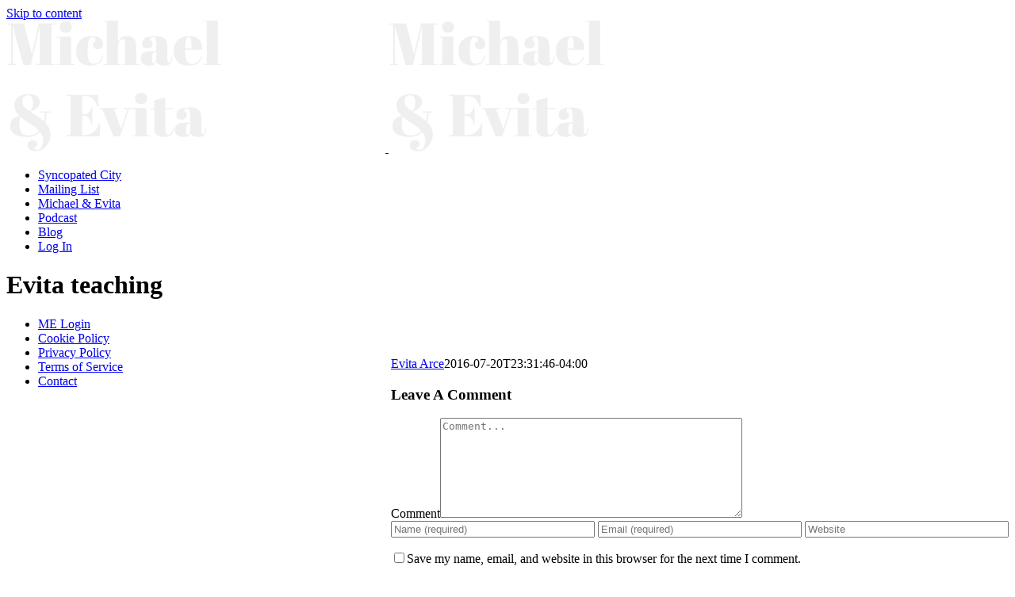

--- FILE ---
content_type: text/html; charset=UTF-8
request_url: https://michaelandevita.com/best-dance-class/evita-teaching/
body_size: 9036
content:
<!DOCTYPE html><html class="avada-html-layout-wide" lang="en-US"
 xmlns:fb="http://ogp.me/ns/fb#" prefix="og: http://ogp.me/ns# fb: http://ogp.me/ns/fb#"><head><meta http-equiv="X-UA-Compatible" content="IE=edge" /><meta http-equiv="Content-Type" content="text/html; charset=utf-8"/><meta name="viewport" content="width=device-width, initial-scale=1" /><meta name='robots' content='index, follow, max-image-preview:large, max-snippet:-1, max-video-preview:-1' /><link media="all" href="https://mandevita.wpenginepowered.com/wp-content/cache/autoptimize/css/autoptimize_abcc11c68bf4679fa2620be01eb50600.css" rel="stylesheet"><title>Evita teaching | Michael and Evita</title><link rel="canonical" href="https://michaelandevita.com/best-dance-class/evita-teaching/" /><meta property="og:locale" content="en_US" /><meta property="og:type" content="article" /><meta property="og:title" content="Evita teaching | Michael and Evita" /><meta property="og:url" content="https://michaelandevita.com/best-dance-class/evita-teaching/" /><meta property="og:site_name" content="Michael and Evita" /><meta property="og:image" content="https://michaelandevita.com/best-dance-class/evita-teaching" /><meta property="og:image:width" content="960" /><meta property="og:image:height" content="522" /><meta property="og:image:type" content="image/jpeg" /><meta name="twitter:card" content="summary_large_image" /> <script type="application/ld+json" class="yoast-schema-graph">{"@context":"https://schema.org","@graph":[{"@type":"WebPage","@id":"https://michaelandevita.com/best-dance-class/evita-teaching/","url":"https://michaelandevita.com/best-dance-class/evita-teaching/","name":"Evita teaching | Michael and Evita","isPartOf":{"@id":"https://michaelandevita.com/#website"},"primaryImageOfPage":{"@id":"https://michaelandevita.com/best-dance-class/evita-teaching/#primaryimage"},"image":{"@id":"https://michaelandevita.com/best-dance-class/evita-teaching/#primaryimage"},"thumbnailUrl":"https://michaelandevita.com/wp-content/uploads/Evita-teaching.jpg","datePublished":"2016-07-20T23:31:46+00:00","dateModified":"2016-07-20T23:31:46+00:00","breadcrumb":{"@id":"https://michaelandevita.com/best-dance-class/evita-teaching/#breadcrumb"},"inLanguage":"en-US","potentialAction":[{"@type":"ReadAction","target":["https://michaelandevita.com/best-dance-class/evita-teaching/"]}]},{"@type":"ImageObject","inLanguage":"en-US","@id":"https://michaelandevita.com/best-dance-class/evita-teaching/#primaryimage","url":"https://michaelandevita.com/wp-content/uploads/Evita-teaching.jpg","contentUrl":"https://michaelandevita.com/wp-content/uploads/Evita-teaching.jpg","width":960,"height":522},{"@type":"BreadcrumbList","@id":"https://michaelandevita.com/best-dance-class/evita-teaching/#breadcrumb","itemListElement":[{"@type":"ListItem","position":1,"name":"Home","item":"https://michaelandevita.com/"},{"@type":"ListItem","position":2,"name":"The Best Type of Class","item":"https://michaelandevita.com/best-dance-class/"},{"@type":"ListItem","position":3,"name":"Evita teaching"}]},{"@type":"WebSite","@id":"https://michaelandevita.com/#website","url":"https://michaelandevita.com/","name":"Michael and Evita","description":"Lindy Hop Lessons Online","potentialAction":[{"@type":"SearchAction","target":{"@type":"EntryPoint","urlTemplate":"https://michaelandevita.com/?s={search_term_string}"},"query-input":"required name=search_term_string"}],"inLanguage":"en-US"}]}</script> <meta property="og:title" content="Evita teaching"/><meta property="og:type" content="article"/><meta property="og:url" content="https://michaelandevita.com/best-dance-class/evita-teaching/"/><meta property="og:site_name" content="Michael and Evita"/><meta property="og:description" content=""/><meta property="og:image" content="http://michaelandevita.com/wp-content/uploads/Michael-and-Evita-Logo.png"/> <script type="text/javascript">window._wpemojiSettings = {"baseUrl":"https:\/\/s.w.org\/images\/core\/emoji\/16.0.1\/72x72\/","ext":".png","svgUrl":"https:\/\/s.w.org\/images\/core\/emoji\/16.0.1\/svg\/","svgExt":".svg","source":{"concatemoji":"https:\/\/michaelandevita.com\/wp-includes\/js\/wp-emoji-release.min.js?ver=6.8.3"}};
/*! This file is auto-generated */
!function(s,n){var o,i,e;function c(e){try{var t={supportTests:e,timestamp:(new Date).valueOf()};sessionStorage.setItem(o,JSON.stringify(t))}catch(e){}}function p(e,t,n){e.clearRect(0,0,e.canvas.width,e.canvas.height),e.fillText(t,0,0);var t=new Uint32Array(e.getImageData(0,0,e.canvas.width,e.canvas.height).data),a=(e.clearRect(0,0,e.canvas.width,e.canvas.height),e.fillText(n,0,0),new Uint32Array(e.getImageData(0,0,e.canvas.width,e.canvas.height).data));return t.every(function(e,t){return e===a[t]})}function u(e,t){e.clearRect(0,0,e.canvas.width,e.canvas.height),e.fillText(t,0,0);for(var n=e.getImageData(16,16,1,1),a=0;a<n.data.length;a++)if(0!==n.data[a])return!1;return!0}function f(e,t,n,a){switch(t){case"flag":return n(e,"\ud83c\udff3\ufe0f\u200d\u26a7\ufe0f","\ud83c\udff3\ufe0f\u200b\u26a7\ufe0f")?!1:!n(e,"\ud83c\udde8\ud83c\uddf6","\ud83c\udde8\u200b\ud83c\uddf6")&&!n(e,"\ud83c\udff4\udb40\udc67\udb40\udc62\udb40\udc65\udb40\udc6e\udb40\udc67\udb40\udc7f","\ud83c\udff4\u200b\udb40\udc67\u200b\udb40\udc62\u200b\udb40\udc65\u200b\udb40\udc6e\u200b\udb40\udc67\u200b\udb40\udc7f");case"emoji":return!a(e,"\ud83e\udedf")}return!1}function g(e,t,n,a){var r="undefined"!=typeof WorkerGlobalScope&&self instanceof WorkerGlobalScope?new OffscreenCanvas(300,150):s.createElement("canvas"),o=r.getContext("2d",{willReadFrequently:!0}),i=(o.textBaseline="top",o.font="600 32px Arial",{});return e.forEach(function(e){i[e]=t(o,e,n,a)}),i}function t(e){var t=s.createElement("script");t.src=e,t.defer=!0,s.head.appendChild(t)}"undefined"!=typeof Promise&&(o="wpEmojiSettingsSupports",i=["flag","emoji"],n.supports={everything:!0,everythingExceptFlag:!0},e=new Promise(function(e){s.addEventListener("DOMContentLoaded",e,{once:!0})}),new Promise(function(t){var n=function(){try{var e=JSON.parse(sessionStorage.getItem(o));if("object"==typeof e&&"number"==typeof e.timestamp&&(new Date).valueOf()<e.timestamp+604800&&"object"==typeof e.supportTests)return e.supportTests}catch(e){}return null}();if(!n){if("undefined"!=typeof Worker&&"undefined"!=typeof OffscreenCanvas&&"undefined"!=typeof URL&&URL.createObjectURL&&"undefined"!=typeof Blob)try{var e="postMessage("+g.toString()+"("+[JSON.stringify(i),f.toString(),p.toString(),u.toString()].join(",")+"));",a=new Blob([e],{type:"text/javascript"}),r=new Worker(URL.createObjectURL(a),{name:"wpTestEmojiSupports"});return void(r.onmessage=function(e){c(n=e.data),r.terminate(),t(n)})}catch(e){}c(n=g(i,f,p,u))}t(n)}).then(function(e){for(var t in e)n.supports[t]=e[t],n.supports.everything=n.supports.everything&&n.supports[t],"flag"!==t&&(n.supports.everythingExceptFlag=n.supports.everythingExceptFlag&&n.supports[t]);n.supports.everythingExceptFlag=n.supports.everythingExceptFlag&&!n.supports.flag,n.DOMReady=!1,n.readyCallback=function(){n.DOMReady=!0}}).then(function(){return e}).then(function(){var e;n.supports.everything||(n.readyCallback(),(e=n.source||{}).concatemoji?t(e.concatemoji):e.wpemoji&&e.twemoji&&(t(e.twemoji),t(e.wpemoji)))}))}((window,document),window._wpemojiSettings);</script> <!--[if IE]><link rel='stylesheet' id='avada-IE-css' href='https://mandevita.wpenginepowered.com/wp-content/themes/Avada/assets/css/ie.min.css?ver=5.9.1' type='text/css' media='all' /><style id='avada-IE-inline-css' type='text/css'>.avada-select-parent .select-arrow{background-color:#ffffff}
.select-arrow{background-color:#ffffff}</style><![endif]--><link rel="https://api.w.org/" href="https://michaelandevita.com/wp-json/" /><link rel="alternate" title="JSON" type="application/json" href="https://michaelandevita.com/wp-json/wp/v2/media/18192" /><link rel="EditURI" type="application/rsd+xml" title="RSD" href="https://michaelandevita.com/xmlrpc.php?rsd" /><link rel='shortlink' href='https://michaelandevita.com/?p=18192' /><link rel="alternate" title="oEmbed (JSON)" type="application/json+oembed" href="https://michaelandevita.com/wp-json/oembed/1.0/embed?url=https%3A%2F%2Fmichaelandevita.com%2Fbest-dance-class%2Fevita-teaching%2F" /><link rel="alternate" title="oEmbed (XML)" type="text/xml+oembed" href="https://michaelandevita.com/wp-json/oembed/1.0/embed?url=https%3A%2F%2Fmichaelandevita.com%2Fbest-dance-class%2Fevita-teaching%2F&#038;format=xml" /><meta property="fb:app_id" content="1480380032265785"/><script type="text/javascript">function powerpress_pinw(pinw_url){window.open(pinw_url, 'PowerPressPlayer','toolbar=0,status=0,resizable=1,width=460,height=320');	return false;}</script> 
 <script>!function(f,b,e,v,n,t,s){if(f.fbq)return;n=f.fbq=function(){n.callMethod?
n.callMethod.apply(n,arguments):n.queue.push(arguments)};if(!f._fbq)f._fbq=n;
n.push=n;n.loaded=!0;n.version='2.0';n.queue=[];t=b.createElement(e);t.async=!0;
t.src=v;s=b.getElementsByTagName(e)[0];s.parentNode.insertBefore(t,s)}(window,
document,'script','https://connect.facebook.net/en_US/fbevents.js');
fbq('init', '144719942719985'); // Insert your pixel ID here.
fbq('track', 'PageView');</script> <noscript><img height="1" width="1" src="https://www.facebook.com/tr?id=144719942719985&ev=PageView&noscript=1" /></noscript>  <script async src="https://www.googletagmanager.com/gtag/js?id=UA-87728422-1"></script> <script>window.dataLayer = window.dataLayer || [];
  function gtag(){dataLayer.push(arguments);}
  gtag('js', new Date());

  gtag('config', 'UA-87728422-1');</script> <link rel="icon" href="https://mandevita.wpenginepowered.com/wp-content/uploads/cropped-The-Michael-and-Evita-Show-32x32.jpg" sizes="32x32" /><link rel="icon" href="https://mandevita.wpenginepowered.com/wp-content/uploads/cropped-The-Michael-and-Evita-Show-192x192.jpg" sizes="192x192" /><link rel="apple-touch-icon" href="https://mandevita.wpenginepowered.com/wp-content/uploads/cropped-The-Michael-and-Evita-Show-180x180.jpg" /><meta name="msapplication-TileImage" content="https://michaelandevita.com/wp-content/uploads/cropped-The-Michael-and-Evita-Show-270x270.jpg" /> <script type="text/javascript">var doc = document.documentElement;
		doc.setAttribute('data-useragent', navigator.userAgent);</script> <meta name="facebook-domain-verification" content="gmneaef3qcrmffty8nzojoubw2yyzl" /></head><body class="attachment wp-singular attachment-template-default single single-attachment postid-18192 attachmentid-18192 attachment-jpeg wp-theme-Avada fusion-image-hovers fusion-body ltr fusion-sticky-header no-tablet-sticky-header no-mobile-sticky-header no-mobile-slidingbar no-mobile-totop fusion-disable-outline fusion-sub-menu-fade layout-wide-mode has-sidebar fusion-top-header menu-text-align-center mobile-menu-design-flyout fusion-show-pagination-text fusion-header-layout-v6 avada-responsive avada-footer-fx-parallax-effect fusion-search-form-classic fusion-avatar-square"> <a class="skip-link screen-reader-text" href="#content">Skip to content</a><div id="wrapper" class=""><div id="home" style="position:relative;top:-1px;"></div><header class="fusion-header-wrapper"><div class="fusion-header-v6 fusion-logo-left fusion-sticky-menu- fusion-sticky-logo-1 fusion-mobile-logo-  fusion-header-has-flyout-menu"><div class="fusion-header-sticky-height"></div><div class="fusion-header"><div class="fusion-row"><div class="fusion-header-v6-content fusion-header-has-flyout-menu-content"><div class="fusion-logo" data-margin-top="31px" data-margin-bottom="31px" data-margin-left="0px" data-margin-right="0px"> <a class="fusion-logo-link"  href="https://michaelandevita.com/" > <img src="https://mandevita.wpenginepowered.com/wp-content/uploads/Michael-and-Evita-Logo.png" srcset="https://michaelandevita.com/wp-content/uploads/Michael-and-Evita-Logo.png 1x, https://michaelandevita.com/wp-content/uploads/Michael-and-Evita-Logo.png 2x" width="478" height="166" style="max-height:166px;height:auto;" alt="Michael and Evita Logo" data-retina_logo_url="https://michaelandevita.com/wp-content/uploads/Michael-and-Evita-Logo.png" class="fusion-standard-logo" /> <img src="https://mandevita.wpenginepowered.com/wp-content/uploads/Michael-and-Evita-Logo.png" srcset="https://michaelandevita.com/wp-content/uploads/Michael-and-Evita-Logo.png 1x, https://michaelandevita.com/wp-content/uploads/Michael-and-Evita-Logo.png 2x" width="478" height="166" style="max-height:166px;height:auto;" alt="Michael and Evita Logo" data-retina_logo_url="https://michaelandevita.com/wp-content/uploads/Michael-and-Evita-Logo.png" class="fusion-sticky-logo" /> </a></div><div class="fusion-flyout-menu-icons"> <a class="fusion-flyout-menu-toggle" aria-hidden="true" aria-label="Toggle Menu" href="#"><div class="fusion-toggle-icon-line"></div><div class="fusion-toggle-icon-line"></div><div class="fusion-toggle-icon-line"></div> </a></div></div><div class="fusion-main-menu fusion-flyout-menu" role="navigation" aria-label="Main Menu"><ul id="menu-primary" class="fusion-menu"><li  id="menu-item-18072"  class="menu-item menu-item-type-post_type menu-item-object-page menu-item-18072"  data-item-id="18072"><a  href="https://michaelandevita.com/membership/" class="fusion-bar-highlight"><span class="menu-text">Syncopated City</span></a></li><li  id="menu-item-19948"  class="menu-item menu-item-type-post_type menu-item-object-page menu-item-19948"  data-item-id="19948"><a  href="https://michaelandevita.com/subscribe/" class="fusion-bar-highlight"><span class="menu-text">Mailing List</span></a></li><li  id="menu-item-19981"  class="menu-item menu-item-type-post_type menu-item-object-page menu-item-19981"  data-item-id="19981"><a  href="https://michaelandevita.com/michaelandevita/" class="fusion-bar-highlight"><span class="menu-text">Michael &#038; Evita</span></a></li><li  id="menu-item-19985"  class="menu-item menu-item-type-post_type menu-item-object-page menu-item-19985"  data-item-id="19985"><a  href="https://michaelandevita.com/podcast-2/" class="fusion-bar-highlight"><span class="menu-text">Podcast</span></a></li><li  id="menu-item-19982"  class="menu-item menu-item-type-post_type menu-item-object-page menu-item-19982"  data-item-id="19982"><a  href="https://michaelandevita.com/blog/" class="fusion-bar-highlight"><span class="menu-text">Blog</span></a></li><li  id="menu-item-18086"  class="uo-login-logout-menu-item menu-item menu-item-type-custom menu-item-object-custom menu-item-18086 fusion-flyout-menu-item-last"  data-classes="uo-login-logout-menu-item" data-item-id="18086"><a  href="https://syncopatedcity.com/login" class="fusion-bar-highlight"><span class="menu-text">Log In</span></a></li></ul></div><div class="fusion-flyout-menu-bg"></div></div></div></div><div class="fusion-clearfix"></div></header><div id="sliders-container"></div><div class="fusion-page-title-bar fusion-page-title-bar-breadcrumbs fusion-page-title-bar-center"><div class="fusion-page-title-row"><div class="fusion-page-title-wrapper"><div class="fusion-page-title-captions"><h1 class="entry-title">Evita teaching</h1></div></div></div></div><main id="main" class="clearfix " style=""><div class="fusion-row" style=""><section id="content" style="float: right;"><article id="post-18192" class="post post-18192 attachment type-attachment status-inherit hentry"> <span class="entry-title" style="display: none;">Evita teaching</span><div class="post-content"><p class="attachment"><a data-rel="iLightbox[postimages]" data-title="" data-caption="" href='https://mandevita.wpenginepowered.com/wp-content/uploads/Evita-teaching.jpg'><img fetchpriority="high" decoding="async" width="400" height="218" src="https://mandevita.wpenginepowered.com/wp-content/uploads/Evita-teaching-400x218.jpg" class="attachment-medium size-medium" alt="" srcset="https://mandevita.wpenginepowered.com/wp-content/uploads/Evita-teaching-200x109.jpg 200w, https://mandevita.wpenginepowered.com/wp-content/uploads/Evita-teaching-400x218.jpg 400w, https://mandevita.wpenginepowered.com/wp-content/uploads/Evita-teaching-600x326.jpg 600w, https://mandevita.wpenginepowered.com/wp-content/uploads/Evita-teaching-800x435.jpg 800w, https://mandevita.wpenginepowered.com/wp-content/uploads/Evita-teaching.jpg 960w" sizes="(max-width: 400px) 100vw, 400px" /></a></p></div> <span class="vcard rich-snippet-hidden"><span class="fn"><a href="https://michaelandevita.com/author/evita/" title="Posts by Evita Arce" rel="author">Evita Arce</a></span></span><span class="updated rich-snippet-hidden">2016-07-20T23:31:46-04:00</span><div id="respond" class="comment-respond"><h3 id="reply-title" class="comment-reply-title">Leave A Comment <small><a rel="nofollow" id="cancel-comment-reply-link" href="/best-dance-class/evita-teaching/#respond" style="display:none;">Cancel reply</a></small></h3><form action="https://michaelandevita.com/wp-comments-post.php?wpe-comment-post=mandevita" method="post" id="commentform" class="comment-form"><div id="comment-textarea"><label class="screen-reader-text" for="comment">Comment</label><textarea name="comment" id="comment" cols="45" rows="8" aria-required="true" required="required" tabindex="0" class="textarea-comment" placeholder="Comment..."></textarea></div><div id="comment-input"><input id="author" name="author" type="text" value="" placeholder="Name (required)" size="30" aria-required='true' required='required' aria-label="Name (required)"/> <input id="email" name="email" type="email" value="" placeholder="Email (required)" size="30"  aria-required='true' required='required' aria-label="Email (required)"/> <input id="url" name="url" type="url" value="" placeholder="Website" size="30" aria-label="URL" /></div><p class="comment-form-cookies-consent"><input id="wp-comment-cookies-consent" name="wp-comment-cookies-consent" type="checkbox" value="yes" /><label for="wp-comment-cookies-consent">Save my name, email, and website in this browser for the next time I comment.</label></p><p class="form-submit"><input name="submit" type="submit" id="comment-submit" class="fusion-button fusion-button-default fusion-button-default-size" value="Post Comment" /> <input type='hidden' name='comment_post_ID' value='18192' id='comment_post_ID' /> <input type='hidden' name='comment_parent' id='comment_parent' value='0' /></p><p style="display: none;"><input type="hidden" id="akismet_comment_nonce" name="akismet_comment_nonce" value="7a70259850" /></p><p style="display: none !important;" class="akismet-fields-container" data-prefix="ak_"><label>&#916;<textarea name="ak_hp_textarea" cols="45" rows="8" maxlength="100"></textarea></label><input type="hidden" id="ak_js_1" name="ak_js" value="138"/><script>document.getElementById( "ak_js_1" ).setAttribute( "value", ( new Date() ).getTime() );</script></p></form></div></article></section><aside id="sidebar" role="complementary" class="sidebar fusion-widget-area fusion-content-widget-area fusion-sidebar-left fusion-blogsidebar fusion-sticky-sidebar" style="float: left;" ><div class="fusion-sidebar-inner-content"><section id="media_image-5" class="widget widget_media_image"><a href="https://nycreative.lpages.co/meh19/"><img width="500" height="300" src="https://mandevita.wpenginepowered.com/wp-content/uploads/SC-Free-Course.jpg" class="image wp-image-19989  attachment-full size-full" alt="" style="max-width: 100%; height: auto;" decoding="async" loading="lazy" srcset="https://mandevita.wpenginepowered.com/wp-content/uploads/SC-Free-Course-200x120.jpg 200w, https://mandevita.wpenginepowered.com/wp-content/uploads/SC-Free-Course-400x240.jpg 400w, https://mandevita.wpenginepowered.com/wp-content/uploads/SC-Free-Course.jpg 500w" sizes="auto, (max-width: 500px) 100vw, 500px" /></a></section><section id="recent-comments-2" class="widget widget_recent_comments"><div class="heading"><h4 class="widget-title">Comments</h4></div><ul id="recentcomments"><li class="recentcomments"><span class="comment-author-link"><a href="https://www.instagram.com/swingin_niigata/" class="url" rel="ugc external nofollow">Yoko</a></span> on <a href="https://michaelandevita.com/building-a-community/#comment-77686">M&#038;E 008 : Building a Lindy Hop Community</a></li><li class="recentcomments"><span class="comment-author-link">Carlos</span> on <a href="https://michaelandevita.com/swing-dancing-vs-lindy-hop-whats-difference/#comment-23555">Swing Dancing vs. Lindy Hop: What&#8217;s the Difference?</a></li><li class="recentcomments"><span class="comment-author-link">Mistagee</span> on <a href="https://michaelandevita.com/swing-dancing-vs-lindy-hop-whats-difference/#comment-21741">Swing Dancing vs. Lindy Hop: What&#8217;s the Difference?</a></li><li class="recentcomments"><span class="comment-author-link">Nick</span> on <a href="https://michaelandevita.com/swing-dancing-vs-lindy-hop-whats-difference/#comment-21229">Swing Dancing vs. Lindy Hop: What&#8217;s the Difference?</a></li><li class="recentcomments"><span class="comment-author-link">Lukas</span> on <a href="https://michaelandevita.com/swing-dancing-vs-lindy-hop-whats-difference/#comment-21045">Swing Dancing vs. Lindy Hop: What&#8217;s the Difference?</a></li><li class="recentcomments"><span class="comment-author-link">Evita Arce</span> on <a href="https://michaelandevita.com/lindy-hop-swivel-exercise/#comment-20259">Lindy Hop Swivel Exercise</a></li><li class="recentcomments"><span class="comment-author-link">Marivi Lerdo</span> on <a href="https://michaelandevita.com/lindy-hop-swivel-exercise/#comment-20245">Lindy Hop Swivel Exercise</a></li><li class="recentcomments"><span class="comment-author-link">Michael Jagger</span> on <a href="https://michaelandevita.com/how-to-be-a-better-dancer/#comment-20017">M&#038;E 010 : How to be a better dancer</a></li><li class="recentcomments"><span class="comment-author-link">Michael Jagger</span> on <a href="https://michaelandevita.com/swing-dancing-vs-lindy-hop-whats-difference/#comment-20014">Swing Dancing vs. Lindy Hop: What&#8217;s the Difference?</a></li><li class="recentcomments"><span class="comment-author-link">Michele Cole</span> on <a href="https://michaelandevita.com/swing-dancing-vs-lindy-hop-whats-difference/#comment-19785">Swing Dancing vs. Lindy Hop: What&#8217;s the Difference?</a></li></ul></section><section id="recent-posts-3" class="widget widget_recent_entries"><div class="heading"><h4 class="widget-title">RECENT POSTS</h4></div><ul><li> <a href="https://michaelandevita.com/me-029-what-its-like-to-teach-online/">M&#038;E 029: What It&#8217;s Like to Teach Online</a></li><li> <a href="https://michaelandevita.com/me-028-laura-windley/">M&#038;E 028 : Laura Windley</a></li><li> <a href="https://michaelandevita.com/me-027-margaret-batiuchok/">M&#038;E 027 : Margaret Batiuchok</a></li><li> <a href="https://michaelandevita.com/me-026-prepping-a-class/">M&#038;E 026 : Prepping a Class</a></li></ul></section></div></aside></div></main><div class="fusion-footer fusion-footer-parallax"><footer class="fusion-footer-widget-area fusion-widget-area"><div class="fusion-row"><div class="fusion-columns fusion-columns-3 fusion-widget-area"><div class="fusion-column col-lg-4 col-md-4 col-sm-4"><section id="menu-widget-2" class="fusion-footer-widget-column widget menu"><nav class="fusion-widget-menu"><ul id="menu-footer" class="menu"><li id="menu-item-19912" class="menu-item menu-item-type-custom menu-item-object-custom menu-item-19912"><a href="https://michaelandevita.com/wp-admin">ME Login</a></li><li id="menu-item-19891" class="menu-item menu-item-type-post_type menu-item-object-page menu-item-19891"><a href="https://michaelandevita.com/cookie-policy/">Cookie Policy</a></li><li id="menu-item-19892" class="menu-item menu-item-type-post_type menu-item-object-page menu-item-19892"><a href="https://michaelandevita.com/privacy-policy/">Privacy Policy</a></li><li id="menu-item-19893" class="menu-item menu-item-type-post_type menu-item-object-page menu-item-19893"><a href="https://michaelandevita.com/tos/">Terms of Service</a></li><li id="menu-item-19894" class="menu-item menu-item-type-post_type menu-item-object-page menu-item-19894"><a href="https://michaelandevita.com/contact/">Contact</a></li></ul></nav><div style="clear:both;"></div></section></div><div class="fusion-column col-lg-4 col-md-4 col-sm-4"><section id="media_image-6" class="fusion-footer-widget-column widget widget_media_image"><a href="https://michaelandevita.com/contact/"><img width="293" height="400" src="https://mandevita.wpenginepowered.com/wp-content/uploads/Sync-City-Home-Background-hero-293x400.png" class="image wp-image-19972  attachment-medium size-medium" alt="" style="max-width: 100%; height: auto;" decoding="async" loading="lazy" srcset="https://mandevita.wpenginepowered.com/wp-content/uploads/Sync-City-Home-Background-hero-200x273.png 200w, https://mandevita.wpenginepowered.com/wp-content/uploads/Sync-City-Home-Background-hero-293x400.png 293w, https://mandevita.wpenginepowered.com/wp-content/uploads/Sync-City-Home-Background-hero-400x546.png 400w, https://mandevita.wpenginepowered.com/wp-content/uploads/Sync-City-Home-Background-hero-600x819.png 600w, https://mandevita.wpenginepowered.com/wp-content/uploads/Sync-City-Home-Background-hero.png 700w" sizes="auto, (max-width: 293px) 100vw, 293px" /></a><div style="clear:both;"></div></section><section id="text-8" class="fusion-footer-widget-column widget widget_text"><div class="textwidget"><div style="margin-top: -25px;"><div class="fusion-button-wrapper fusion-aligncenter"><a class="fusion-button button-flat fusion-button-square button-large button-default button-1" target="_self" href="http://michaelandevita.com/contact/"><span class="fusion-button-text">Contact Us</span></a></div></div></div><div style="clear:both;"></div></section></div><div class="fusion-column fusion-column-last col-lg-4 col-md-4 col-sm-4"></div><div class="fusion-clearfix"></div></div></div></footer><footer id="footer" class="fusion-footer-copyright-area fusion-footer-copyright-center"><div class="fusion-row"><div class="fusion-copyright-content"><div class="fusion-copyright-notice"><div> © Copyright 2012 - <script>document.write(new Date().getFullYear());</script> |   Avada Theme by <a href='http://theme-fusion.com' target='_blank'>ThemeFusion</a> |   All Rights Reserved   |   Powered by <a href='http://wordpress.org' target='_blank'>WordPress</a></div></div><div class="fusion-social-links-footer"></div></div></div></footer></div></div> <a class="fusion-one-page-text-link fusion-page-load-link"></a> <script type="speculationrules">{"prefetch":[{"source":"document","where":{"and":[{"href_matches":"\/*"},{"not":{"href_matches":["\/wp-*.php","\/wp-admin\/*","\/wp-content\/uploads\/*","\/wp-content\/*","\/wp-content\/plugins\/*","\/wp-content\/themes\/Avada\/*","\/*\\?(.+)"]}},{"not":{"selector_matches":"a[rel~=\"nofollow\"]"}},{"not":{"selector_matches":".no-prefetch, .no-prefetch a"}}]},"eagerness":"conservative"}]}</script> <script type="text/javascript">jQuery( document ).ready( function() {
					var ajaxurl = 'https://michaelandevita.com/wp-admin/admin-ajax.php';
					if ( 0 < jQuery( '.fusion-login-nonce' ).length ) {
						jQuery.get( ajaxurl, { 'action': 'fusion_login_nonce' }, function( response ) {
							jQuery( '.fusion-login-nonce' ).html( response );
						});
					}
				});</script> <script type="text/javascript" id="fusion-video-general-js-extra">var fusionVideoGeneralVars = {"status_vimeo":"1","status_yt":"1"};</script> <script type="text/javascript" id="jquery-lightbox-js-extra">var fusionLightboxVideoVars = {"lightbox_video_width":"1280","lightbox_video_height":"720"};</script> <script type="text/javascript" id="fusion-lightbox-js-extra">var fusionLightboxVars = {"status_lightbox":"1","lightbox_gallery":"1","lightbox_skin":"metro-white","lightbox_title":"1","lightbox_arrows":"1","lightbox_slideshow_speed":"5000","lightbox_autoplay":"","lightbox_opacity":"0.90","lightbox_desc":"1","lightbox_social":"1","lightbox_deeplinking":"1","lightbox_path":"vertical","lightbox_post_images":"1","lightbox_animation_speed":"Normal"};</script> <script type="text/javascript" id="avada-portfolio-js-extra">var avadaPortfolioVars = {"lightbox_behavior":"all","infinite_finished_msg":"<em>All items displayed.<\/em>","infinite_blog_text":"<em>Loading the next set of posts...<\/em>","content_break_point":"800"};</script> <script type="text/javascript" id="fusion-tabs-js-extra">var fusionTabVars = {"content_break_point":"800"};</script> <script type="text/javascript" id="fusion-animations-js-extra">var fusionAnimationsVars = {"disable_mobile_animate_css":"0"};</script> <script type="text/javascript" id="fusion-equal-heights-js-extra">var fusionEqualHeightVars = {"content_break_point":"800"};</script> <script type="text/javascript" id="fusion-counters-box-js-extra">var fusionCountersBox = {"counter_box_speed":"1000"};</script> <script type="text/javascript" id="fusion-column-bg-image-js-extra">var fusionBgImageVars = {"content_break_point":"800"};</script> <script type="text/javascript" id="jquery-fusion-maps-js-extra">var fusionMapsVars = {"admin_ajax":"https:\/\/michaelandevita.com\/wp-admin\/admin-ajax.php"};</script> <script type="text/javascript" id="fusion-testimonials-js-extra">var fusionTestimonialVars = {"testimonials_speed":"4000"};</script> <script type="text/javascript" id="fusion-recent-posts-js-extra">var fusionRecentPostsVars = {"infinite_loading_text":"<em>Loading the next set of posts...<\/em>","infinite_finished_msg":"<em>All items displayed.<\/em>","slideshow_autoplay":"1","slideshow_speed":"7000","pagination_video_slide":"","status_yt":"1"};</script> <script type="text/javascript" id="fusion-video-bg-js-extra">var fusionVideoBgVars = {"status_vimeo":"1","status_yt":"1"};</script> <script type="text/javascript" id="fusion-container-js-extra">var fusionContainerVars = {"content_break_point":"800","container_hundred_percent_height_mobile":"1","is_sticky_header_transparent":"1"};</script> <script type="text/javascript" id="fusion-video-js-extra">var fusionVideoVars = {"status_vimeo":"1"};</script> <script type="text/javascript" id="fusion-carousel-js-extra">var fusionCarouselVars = {"related_posts_speed":"2500","carousel_speed":"2500"};</script> <script type="text/javascript" id="fusion-flexslider-js-extra">var fusionFlexSliderVars = {"status_vimeo":"1","page_smoothHeight":"false","slideshow_autoplay":"1","slideshow_speed":"7000","pagination_video_slide":"","status_yt":"1","flex_smoothHeight":"false"};</script> <script type="text/javascript" id="fusion-blog-js-extra">var fusionBlogVars = {"infinite_blog_text":"<em>Loading the next set of posts...<\/em>","infinite_finished_msg":"<em>All items displayed.<\/em>","slideshow_autoplay":"1","slideshow_speed":"7000","pagination_video_slide":"","status_yt":"1","lightbox_behavior":"all","blog_pagination_type":"Pagination","flex_smoothHeight":"false"};</script> <script type="text/javascript" id="avada-header-js-extra">var avadaHeaderVars = {"header_position":"top","header_layout":"v6","header_sticky":"1","header_sticky_type2_layout":"menu_only","header_sticky_shadow":"1","side_header_break_point":"800","header_sticky_mobile":"0","header_sticky_tablet":"0","mobile_menu_design":"flyout","sticky_header_shrinkage":"1","nav_height":"30","nav_highlight_border":"3","nav_highlight_style":"bar","logo_margin_top":"31px","logo_margin_bottom":"31px","layout_mode":"wide","header_padding_top":"0px","header_padding_bottom":"0px","offset_scroll":"full"};</script> <script type="text/javascript" id="avada-menu-js-extra">var avadaMenuVars = {"site_layout":"Wide","header_position":"Top","logo_alignment":"Left","header_sticky":"1","header_sticky_mobile":"0","header_sticky_tablet":"0","side_header_break_point":"800","megamenu_base_width":"site_width","mobile_menu_design":"flyout","dropdown_goto":"Go to...","mobile_nav_cart":"Shopping Cart","mobile_submenu_open":"Open Sub Menu Of","mobile_submenu_close":"Close Sub Menu Of","submenu_slideout":"1"};</script> <script type="text/javascript" id="fusion-scroll-to-anchor-js-extra">var fusionScrollToAnchorVars = {"content_break_point":"800","container_hundred_percent_height_mobile":"1"};</script> <script type="text/javascript" id="fusion-responsive-typography-js-extra">var fusionTypographyVars = {"site_width":"1140px","typography_responsive":"1","typography_sensitivity":"0.60","typography_factor":"1.5","elements":"h1, h2, h3, h4, h5, h6"};</script> <script type="text/javascript" id="avada-comments-js-extra">var avadaCommentVars = {"title_style_type":"none","title_margin_top":"0px","title_margin_bottom":"31px"};</script> <script type="text/javascript" id="avada-sidebars-js-extra">var avadaSidebarsVars = {"header_position":"top","header_layout":"v6","header_sticky":"1","header_sticky_type2_layout":"menu_only","side_header_break_point":"800","header_sticky_tablet":"0","sticky_header_shrinkage":"1","nav_height":"30","sidebar_break_point":"800"};</script> <script type="text/javascript" id="jquery-to-top-js-extra">var toTopscreenReaderText = {"label":"Go to Top"};</script> <script type="text/javascript" id="avada-to-top-js-extra">var avadaToTopVars = {"status_totop":"desktop","totop_position":"right","totop_scroll_down_only":"0"};</script> <script type="text/javascript" id="avada-parallax-footer-js-extra">var avadaParallaxFooterVars = {"side_header_break_point":"800","header_position":"Top"};</script> <script type="text/javascript" id="avada-elastic-slider-js-extra">var avadaElasticSliderVars = {"tfes_autoplay":"1","tfes_animation":"sides","tfes_interval":"3000","tfes_speed":"800","tfes_width":"150"};</script> <script type="text/javascript" id="avada-fusion-slider-js-extra">var avadaFusionSliderVars = {"side_header_break_point":"800","slider_position":"below","header_transparency":"1","mobile_header_transparency":"1","header_position":"Top","content_break_point":"800","status_vimeo":"1"};</script> <div id="fb-root"></div> <script>(function(d, s, id) {
  var js, fjs = d.getElementsByTagName(s)[0];
  if (d.getElementById(id)) return;
  js = d.createElement(s); js.id = id;
  js.src = "//connect.facebook.net/en_US/sdk.js#xfbml=1&appId=1480380032265785&version=v2.3";
  fjs.parentNode.insertBefore(js, fjs);
}(document, 'script', 'facebook-jssdk'));</script> <script defer src="https://mandevita.wpenginepowered.com/wp-content/cache/autoptimize/js/autoptimize_3c637fe5639fc3fc029c78d01aa0434d.js"></script></body></html>